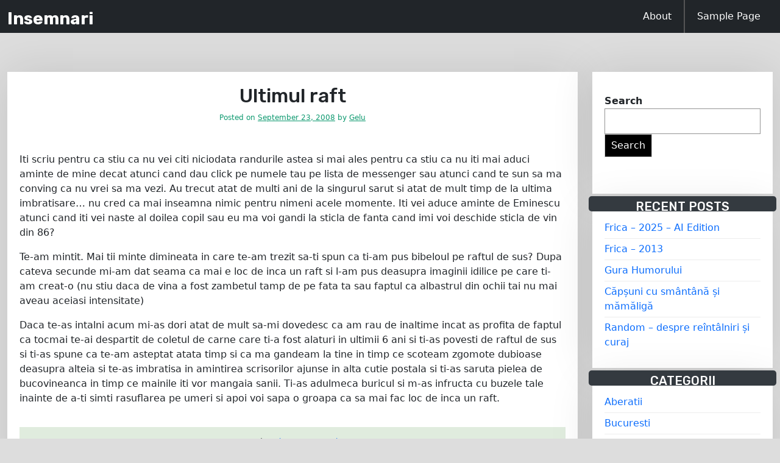

--- FILE ---
content_type: text/html; charset=UTF-8
request_url: https://gelu11.ro/2008/09/ultimul-raft/
body_size: 11183
content:


<!doctype html>
<html lang="en">
<head>
	<meta charset="UTF-8">
	<meta name="viewport" content="width=device-width, initial-scale=1">
	<link rel="profile" href="https://gmpg.org/xfn/11">

	<title>Ultimul raft &#8211; Insemnari</title>
<meta name='robots' content='max-image-preview:large' />
	<style>img:is([sizes="auto" i], [sizes^="auto," i]) { contain-intrinsic-size: 3000px 1500px }</style>
	<link rel='dns-prefetch' href='//www.googletagmanager.com' />
<link rel='dns-prefetch' href='//fonts.googleapis.com' />
<link rel="alternate" type="application/rss+xml" title="Insemnari &raquo; Feed" href="https://gelu11.ro/feed/" />
<link rel="alternate" type="application/rss+xml" title="Insemnari &raquo; Comments Feed" href="https://gelu11.ro/comments/feed/" />
<link rel="alternate" type="application/rss+xml" title="Insemnari &raquo; Ultimul raft Comments Feed" href="https://gelu11.ro/2008/09/ultimul-raft/feed/" />
<script>
window._wpemojiSettings = {"baseUrl":"https:\/\/s.w.org\/images\/core\/emoji\/16.0.1\/72x72\/","ext":".png","svgUrl":"https:\/\/s.w.org\/images\/core\/emoji\/16.0.1\/svg\/","svgExt":".svg","source":{"concatemoji":"https:\/\/gelu11.ro\/wp-includes\/js\/wp-emoji-release.min.js?ver=6.8.3"}};
/*! This file is auto-generated */
!function(s,n){var o,i,e;function c(e){try{var t={supportTests:e,timestamp:(new Date).valueOf()};sessionStorage.setItem(o,JSON.stringify(t))}catch(e){}}function p(e,t,n){e.clearRect(0,0,e.canvas.width,e.canvas.height),e.fillText(t,0,0);var t=new Uint32Array(e.getImageData(0,0,e.canvas.width,e.canvas.height).data),a=(e.clearRect(0,0,e.canvas.width,e.canvas.height),e.fillText(n,0,0),new Uint32Array(e.getImageData(0,0,e.canvas.width,e.canvas.height).data));return t.every(function(e,t){return e===a[t]})}function u(e,t){e.clearRect(0,0,e.canvas.width,e.canvas.height),e.fillText(t,0,0);for(var n=e.getImageData(16,16,1,1),a=0;a<n.data.length;a++)if(0!==n.data[a])return!1;return!0}function f(e,t,n,a){switch(t){case"flag":return n(e,"\ud83c\udff3\ufe0f\u200d\u26a7\ufe0f","\ud83c\udff3\ufe0f\u200b\u26a7\ufe0f")?!1:!n(e,"\ud83c\udde8\ud83c\uddf6","\ud83c\udde8\u200b\ud83c\uddf6")&&!n(e,"\ud83c\udff4\udb40\udc67\udb40\udc62\udb40\udc65\udb40\udc6e\udb40\udc67\udb40\udc7f","\ud83c\udff4\u200b\udb40\udc67\u200b\udb40\udc62\u200b\udb40\udc65\u200b\udb40\udc6e\u200b\udb40\udc67\u200b\udb40\udc7f");case"emoji":return!a(e,"\ud83e\udedf")}return!1}function g(e,t,n,a){var r="undefined"!=typeof WorkerGlobalScope&&self instanceof WorkerGlobalScope?new OffscreenCanvas(300,150):s.createElement("canvas"),o=r.getContext("2d",{willReadFrequently:!0}),i=(o.textBaseline="top",o.font="600 32px Arial",{});return e.forEach(function(e){i[e]=t(o,e,n,a)}),i}function t(e){var t=s.createElement("script");t.src=e,t.defer=!0,s.head.appendChild(t)}"undefined"!=typeof Promise&&(o="wpEmojiSettingsSupports",i=["flag","emoji"],n.supports={everything:!0,everythingExceptFlag:!0},e=new Promise(function(e){s.addEventListener("DOMContentLoaded",e,{once:!0})}),new Promise(function(t){var n=function(){try{var e=JSON.parse(sessionStorage.getItem(o));if("object"==typeof e&&"number"==typeof e.timestamp&&(new Date).valueOf()<e.timestamp+604800&&"object"==typeof e.supportTests)return e.supportTests}catch(e){}return null}();if(!n){if("undefined"!=typeof Worker&&"undefined"!=typeof OffscreenCanvas&&"undefined"!=typeof URL&&URL.createObjectURL&&"undefined"!=typeof Blob)try{var e="postMessage("+g.toString()+"("+[JSON.stringify(i),f.toString(),p.toString(),u.toString()].join(",")+"));",a=new Blob([e],{type:"text/javascript"}),r=new Worker(URL.createObjectURL(a),{name:"wpTestEmojiSupports"});return void(r.onmessage=function(e){c(n=e.data),r.terminate(),t(n)})}catch(e){}c(n=g(i,f,p,u))}t(n)}).then(function(e){for(var t in e)n.supports[t]=e[t],n.supports.everything=n.supports.everything&&n.supports[t],"flag"!==t&&(n.supports.everythingExceptFlag=n.supports.everythingExceptFlag&&n.supports[t]);n.supports.everythingExceptFlag=n.supports.everythingExceptFlag&&!n.supports.flag,n.DOMReady=!1,n.readyCallback=function(){n.DOMReady=!0}}).then(function(){return e}).then(function(){var e;n.supports.everything||(n.readyCallback(),(e=n.source||{}).concatemoji?t(e.concatemoji):e.wpemoji&&e.twemoji&&(t(e.twemoji),t(e.wpemoji)))}))}((window,document),window._wpemojiSettings);
</script>
<style id='wp-emoji-styles-inline-css'>

	img.wp-smiley, img.emoji {
		display: inline !important;
		border: none !important;
		box-shadow: none !important;
		height: 1em !important;
		width: 1em !important;
		margin: 0 0.07em !important;
		vertical-align: -0.1em !important;
		background: none !important;
		padding: 0 !important;
	}
</style>
<link rel='stylesheet' id='wp-block-library-css' href='https://gelu11.ro/wp-includes/css/dist/block-library/style.min.css?ver=6.8.3' media='all' />
<style id='wp-block-library-theme-inline-css'>
.wp-block-audio :where(figcaption){color:#555;font-size:13px;text-align:center}.is-dark-theme .wp-block-audio :where(figcaption){color:#ffffffa6}.wp-block-audio{margin:0 0 1em}.wp-block-code{border:1px solid #ccc;border-radius:4px;font-family:Menlo,Consolas,monaco,monospace;padding:.8em 1em}.wp-block-embed :where(figcaption){color:#555;font-size:13px;text-align:center}.is-dark-theme .wp-block-embed :where(figcaption){color:#ffffffa6}.wp-block-embed{margin:0 0 1em}.blocks-gallery-caption{color:#555;font-size:13px;text-align:center}.is-dark-theme .blocks-gallery-caption{color:#ffffffa6}:root :where(.wp-block-image figcaption){color:#555;font-size:13px;text-align:center}.is-dark-theme :root :where(.wp-block-image figcaption){color:#ffffffa6}.wp-block-image{margin:0 0 1em}.wp-block-pullquote{border-bottom:4px solid;border-top:4px solid;color:currentColor;margin-bottom:1.75em}.wp-block-pullquote cite,.wp-block-pullquote footer,.wp-block-pullquote__citation{color:currentColor;font-size:.8125em;font-style:normal;text-transform:uppercase}.wp-block-quote{border-left:.25em solid;margin:0 0 1.75em;padding-left:1em}.wp-block-quote cite,.wp-block-quote footer{color:currentColor;font-size:.8125em;font-style:normal;position:relative}.wp-block-quote:where(.has-text-align-right){border-left:none;border-right:.25em solid;padding-left:0;padding-right:1em}.wp-block-quote:where(.has-text-align-center){border:none;padding-left:0}.wp-block-quote.is-large,.wp-block-quote.is-style-large,.wp-block-quote:where(.is-style-plain){border:none}.wp-block-search .wp-block-search__label{font-weight:700}.wp-block-search__button{border:1px solid #ccc;padding:.375em .625em}:where(.wp-block-group.has-background){padding:1.25em 2.375em}.wp-block-separator.has-css-opacity{opacity:.4}.wp-block-separator{border:none;border-bottom:2px solid;margin-left:auto;margin-right:auto}.wp-block-separator.has-alpha-channel-opacity{opacity:1}.wp-block-separator:not(.is-style-wide):not(.is-style-dots){width:100px}.wp-block-separator.has-background:not(.is-style-dots){border-bottom:none;height:1px}.wp-block-separator.has-background:not(.is-style-wide):not(.is-style-dots){height:2px}.wp-block-table{margin:0 0 1em}.wp-block-table td,.wp-block-table th{word-break:normal}.wp-block-table :where(figcaption){color:#555;font-size:13px;text-align:center}.is-dark-theme .wp-block-table :where(figcaption){color:#ffffffa6}.wp-block-video :where(figcaption){color:#555;font-size:13px;text-align:center}.is-dark-theme .wp-block-video :where(figcaption){color:#ffffffa6}.wp-block-video{margin:0 0 1em}:root :where(.wp-block-template-part.has-background){margin-bottom:0;margin-top:0;padding:1.25em 2.375em}
</style>
<style id='classic-theme-styles-inline-css'>
/*! This file is auto-generated */
.wp-block-button__link{color:#fff;background-color:#32373c;border-radius:9999px;box-shadow:none;text-decoration:none;padding:calc(.667em + 2px) calc(1.333em + 2px);font-size:1.125em}.wp-block-file__button{background:#32373c;color:#fff;text-decoration:none}
</style>
<link rel='stylesheet' id='asthir-gb-block-css' href='https://gelu11.ro/wp-content/themes/asthir/assets/css/admin-block.css?ver=1.0' media='all' />
<style id='global-styles-inline-css'>
:root{--wp--preset--aspect-ratio--square: 1;--wp--preset--aspect-ratio--4-3: 4/3;--wp--preset--aspect-ratio--3-4: 3/4;--wp--preset--aspect-ratio--3-2: 3/2;--wp--preset--aspect-ratio--2-3: 2/3;--wp--preset--aspect-ratio--16-9: 16/9;--wp--preset--aspect-ratio--9-16: 9/16;--wp--preset--color--black: #000000;--wp--preset--color--cyan-bluish-gray: #abb8c3;--wp--preset--color--white: #ffffff;--wp--preset--color--pale-pink: #f78da7;--wp--preset--color--vivid-red: #cf2e2e;--wp--preset--color--luminous-vivid-orange: #ff6900;--wp--preset--color--luminous-vivid-amber: #fcb900;--wp--preset--color--light-green-cyan: #7bdcb5;--wp--preset--color--vivid-green-cyan: #00d084;--wp--preset--color--pale-cyan-blue: #8ed1fc;--wp--preset--color--vivid-cyan-blue: #0693e3;--wp--preset--color--vivid-purple: #9b51e0;--wp--preset--gradient--vivid-cyan-blue-to-vivid-purple: linear-gradient(135deg,rgba(6,147,227,1) 0%,rgb(155,81,224) 100%);--wp--preset--gradient--light-green-cyan-to-vivid-green-cyan: linear-gradient(135deg,rgb(122,220,180) 0%,rgb(0,208,130) 100%);--wp--preset--gradient--luminous-vivid-amber-to-luminous-vivid-orange: linear-gradient(135deg,rgba(252,185,0,1) 0%,rgba(255,105,0,1) 100%);--wp--preset--gradient--luminous-vivid-orange-to-vivid-red: linear-gradient(135deg,rgba(255,105,0,1) 0%,rgb(207,46,46) 100%);--wp--preset--gradient--very-light-gray-to-cyan-bluish-gray: linear-gradient(135deg,rgb(238,238,238) 0%,rgb(169,184,195) 100%);--wp--preset--gradient--cool-to-warm-spectrum: linear-gradient(135deg,rgb(74,234,220) 0%,rgb(151,120,209) 20%,rgb(207,42,186) 40%,rgb(238,44,130) 60%,rgb(251,105,98) 80%,rgb(254,248,76) 100%);--wp--preset--gradient--blush-light-purple: linear-gradient(135deg,rgb(255,206,236) 0%,rgb(152,150,240) 100%);--wp--preset--gradient--blush-bordeaux: linear-gradient(135deg,rgb(254,205,165) 0%,rgb(254,45,45) 50%,rgb(107,0,62) 100%);--wp--preset--gradient--luminous-dusk: linear-gradient(135deg,rgb(255,203,112) 0%,rgb(199,81,192) 50%,rgb(65,88,208) 100%);--wp--preset--gradient--pale-ocean: linear-gradient(135deg,rgb(255,245,203) 0%,rgb(182,227,212) 50%,rgb(51,167,181) 100%);--wp--preset--gradient--electric-grass: linear-gradient(135deg,rgb(202,248,128) 0%,rgb(113,206,126) 100%);--wp--preset--gradient--midnight: linear-gradient(135deg,rgb(2,3,129) 0%,rgb(40,116,252) 100%);--wp--preset--font-size--small: 13px;--wp--preset--font-size--medium: 20px;--wp--preset--font-size--large: 36px;--wp--preset--font-size--x-large: 42px;--wp--preset--spacing--20: 0.44rem;--wp--preset--spacing--30: 0.67rem;--wp--preset--spacing--40: 1rem;--wp--preset--spacing--50: 1.5rem;--wp--preset--spacing--60: 2.25rem;--wp--preset--spacing--70: 3.38rem;--wp--preset--spacing--80: 5.06rem;--wp--preset--shadow--natural: 6px 6px 9px rgba(0, 0, 0, 0.2);--wp--preset--shadow--deep: 12px 12px 50px rgba(0, 0, 0, 0.4);--wp--preset--shadow--sharp: 6px 6px 0px rgba(0, 0, 0, 0.2);--wp--preset--shadow--outlined: 6px 6px 0px -3px rgba(255, 255, 255, 1), 6px 6px rgba(0, 0, 0, 1);--wp--preset--shadow--crisp: 6px 6px 0px rgba(0, 0, 0, 1);}:where(.is-layout-flex){gap: 0.5em;}:where(.is-layout-grid){gap: 0.5em;}body .is-layout-flex{display: flex;}.is-layout-flex{flex-wrap: wrap;align-items: center;}.is-layout-flex > :is(*, div){margin: 0;}body .is-layout-grid{display: grid;}.is-layout-grid > :is(*, div){margin: 0;}:where(.wp-block-columns.is-layout-flex){gap: 2em;}:where(.wp-block-columns.is-layout-grid){gap: 2em;}:where(.wp-block-post-template.is-layout-flex){gap: 1.25em;}:where(.wp-block-post-template.is-layout-grid){gap: 1.25em;}.has-black-color{color: var(--wp--preset--color--black) !important;}.has-cyan-bluish-gray-color{color: var(--wp--preset--color--cyan-bluish-gray) !important;}.has-white-color{color: var(--wp--preset--color--white) !important;}.has-pale-pink-color{color: var(--wp--preset--color--pale-pink) !important;}.has-vivid-red-color{color: var(--wp--preset--color--vivid-red) !important;}.has-luminous-vivid-orange-color{color: var(--wp--preset--color--luminous-vivid-orange) !important;}.has-luminous-vivid-amber-color{color: var(--wp--preset--color--luminous-vivid-amber) !important;}.has-light-green-cyan-color{color: var(--wp--preset--color--light-green-cyan) !important;}.has-vivid-green-cyan-color{color: var(--wp--preset--color--vivid-green-cyan) !important;}.has-pale-cyan-blue-color{color: var(--wp--preset--color--pale-cyan-blue) !important;}.has-vivid-cyan-blue-color{color: var(--wp--preset--color--vivid-cyan-blue) !important;}.has-vivid-purple-color{color: var(--wp--preset--color--vivid-purple) !important;}.has-black-background-color{background-color: var(--wp--preset--color--black) !important;}.has-cyan-bluish-gray-background-color{background-color: var(--wp--preset--color--cyan-bluish-gray) !important;}.has-white-background-color{background-color: var(--wp--preset--color--white) !important;}.has-pale-pink-background-color{background-color: var(--wp--preset--color--pale-pink) !important;}.has-vivid-red-background-color{background-color: var(--wp--preset--color--vivid-red) !important;}.has-luminous-vivid-orange-background-color{background-color: var(--wp--preset--color--luminous-vivid-orange) !important;}.has-luminous-vivid-amber-background-color{background-color: var(--wp--preset--color--luminous-vivid-amber) !important;}.has-light-green-cyan-background-color{background-color: var(--wp--preset--color--light-green-cyan) !important;}.has-vivid-green-cyan-background-color{background-color: var(--wp--preset--color--vivid-green-cyan) !important;}.has-pale-cyan-blue-background-color{background-color: var(--wp--preset--color--pale-cyan-blue) !important;}.has-vivid-cyan-blue-background-color{background-color: var(--wp--preset--color--vivid-cyan-blue) !important;}.has-vivid-purple-background-color{background-color: var(--wp--preset--color--vivid-purple) !important;}.has-black-border-color{border-color: var(--wp--preset--color--black) !important;}.has-cyan-bluish-gray-border-color{border-color: var(--wp--preset--color--cyan-bluish-gray) !important;}.has-white-border-color{border-color: var(--wp--preset--color--white) !important;}.has-pale-pink-border-color{border-color: var(--wp--preset--color--pale-pink) !important;}.has-vivid-red-border-color{border-color: var(--wp--preset--color--vivid-red) !important;}.has-luminous-vivid-orange-border-color{border-color: var(--wp--preset--color--luminous-vivid-orange) !important;}.has-luminous-vivid-amber-border-color{border-color: var(--wp--preset--color--luminous-vivid-amber) !important;}.has-light-green-cyan-border-color{border-color: var(--wp--preset--color--light-green-cyan) !important;}.has-vivid-green-cyan-border-color{border-color: var(--wp--preset--color--vivid-green-cyan) !important;}.has-pale-cyan-blue-border-color{border-color: var(--wp--preset--color--pale-cyan-blue) !important;}.has-vivid-cyan-blue-border-color{border-color: var(--wp--preset--color--vivid-cyan-blue) !important;}.has-vivid-purple-border-color{border-color: var(--wp--preset--color--vivid-purple) !important;}.has-vivid-cyan-blue-to-vivid-purple-gradient-background{background: var(--wp--preset--gradient--vivid-cyan-blue-to-vivid-purple) !important;}.has-light-green-cyan-to-vivid-green-cyan-gradient-background{background: var(--wp--preset--gradient--light-green-cyan-to-vivid-green-cyan) !important;}.has-luminous-vivid-amber-to-luminous-vivid-orange-gradient-background{background: var(--wp--preset--gradient--luminous-vivid-amber-to-luminous-vivid-orange) !important;}.has-luminous-vivid-orange-to-vivid-red-gradient-background{background: var(--wp--preset--gradient--luminous-vivid-orange-to-vivid-red) !important;}.has-very-light-gray-to-cyan-bluish-gray-gradient-background{background: var(--wp--preset--gradient--very-light-gray-to-cyan-bluish-gray) !important;}.has-cool-to-warm-spectrum-gradient-background{background: var(--wp--preset--gradient--cool-to-warm-spectrum) !important;}.has-blush-light-purple-gradient-background{background: var(--wp--preset--gradient--blush-light-purple) !important;}.has-blush-bordeaux-gradient-background{background: var(--wp--preset--gradient--blush-bordeaux) !important;}.has-luminous-dusk-gradient-background{background: var(--wp--preset--gradient--luminous-dusk) !important;}.has-pale-ocean-gradient-background{background: var(--wp--preset--gradient--pale-ocean) !important;}.has-electric-grass-gradient-background{background: var(--wp--preset--gradient--electric-grass) !important;}.has-midnight-gradient-background{background: var(--wp--preset--gradient--midnight) !important;}.has-small-font-size{font-size: var(--wp--preset--font-size--small) !important;}.has-medium-font-size{font-size: var(--wp--preset--font-size--medium) !important;}.has-large-font-size{font-size: var(--wp--preset--font-size--large) !important;}.has-x-large-font-size{font-size: var(--wp--preset--font-size--x-large) !important;}
:where(.wp-block-post-template.is-layout-flex){gap: 1.25em;}:where(.wp-block-post-template.is-layout-grid){gap: 1.25em;}
:where(.wp-block-columns.is-layout-flex){gap: 2em;}:where(.wp-block-columns.is-layout-grid){gap: 2em;}
:root :where(.wp-block-pullquote){font-size: 1.5em;line-height: 1.6;}
</style>
<link rel='stylesheet' id='asthir-plus-google-font-css' href='https://fonts.googleapis.com/css?family=Oxygen%3A400%2C500%2C700%7CRubik%3A400%2C500%2C500i%2C700%2C700i&#038;subset=latin%2Clatin-ext' media='all' />
<link rel='stylesheet' id='asthir-plus-main-css' href='https://gelu11.ro/wp-content/themes/asthir-plus/assets/css/main.css?ver=1.0.8' media='all' />
<link rel='stylesheet' id='asthir-google-font-css' href='https://fonts.googleapis.com/css?family=Poppins%3A300%2C400%2C500%2C600%2C700%2C800%7CLato%3A300%2C400%2C500%2C600%2C700%2C800&#038;subset=latin%2Clatin-ext' media='all' />
<link rel='stylesheet' id='asthir-default-css' href='https://gelu11.ro/wp-content/themes/asthir/assets/css/default.css?ver=1.0.8' media='all' />
<link rel='stylesheet' id='bootstrap-css' href='https://gelu11.ro/wp-content/themes/asthir/assets/css/bootstrap.css?ver=4.5.0' media='all' />
<link rel='stylesheet' id='font-awesome-five-all-css' href='https://gelu11.ro/wp-content/themes/asthir/assets/css/all.css?ver=5.14.0' media='all' />
<link rel='stylesheet' id='asthir-block-style-css' href='https://gelu11.ro/wp-content/themes/asthir/assets/css/block.css?ver=1.0' media='all' />
<link rel='stylesheet' id='asthir-main-css' href='https://gelu11.ro/wp-content/themes/asthir/assets/css/asthir-main.css?ver=1.0.8' media='all' />
<link rel='stylesheet' id='asthir-style-css' href='https://gelu11.ro/wp-content/themes/asthir-plus/style.css?ver=1.0.8' media='all' />
<script src="https://gelu11.ro/wp-includes/js/jquery/jquery.min.js?ver=3.7.1" id="jquery-core-js"></script>
<script src="https://gelu11.ro/wp-includes/js/jquery/jquery-migrate.min.js?ver=3.4.1" id="jquery-migrate-js"></script>
<script src="https://gelu11.ro/wp-content/themes/asthir-plus/assets/js/masonry.pkgd.js?ver=1.0.8" id="masonry.pkgd-js-js"></script>

<!-- Google tag (gtag.js) snippet added by Site Kit -->
<!-- Google Analytics snippet added by Site Kit -->
<script src="https://www.googletagmanager.com/gtag/js?id=GT-MKTB76W" id="google_gtagjs-js" async></script>
<script id="google_gtagjs-js-after">
window.dataLayer = window.dataLayer || [];function gtag(){dataLayer.push(arguments);}
gtag("set","linker",{"domains":["gelu11.ro"]});
gtag("js", new Date());
gtag("set", "developer_id.dZTNiMT", true);
gtag("config", "GT-MKTB76W");
 window._googlesitekit = window._googlesitekit || {}; window._googlesitekit.throttledEvents = []; window._googlesitekit.gtagEvent = (name, data) => { var key = JSON.stringify( { name, data } ); if ( !! window._googlesitekit.throttledEvents[ key ] ) { return; } window._googlesitekit.throttledEvents[ key ] = true; setTimeout( () => { delete window._googlesitekit.throttledEvents[ key ]; }, 5 ); gtag( "event", name, { ...data, event_source: "site-kit" } ); };
</script>
<link rel="https://api.w.org/" href="https://gelu11.ro/wp-json/" /><link rel="alternate" title="JSON" type="application/json" href="https://gelu11.ro/wp-json/wp/v2/posts/699" /><link rel="EditURI" type="application/rsd+xml" title="RSD" href="https://gelu11.ro/xmlrpc.php?rsd" />
<meta name="generator" content="WordPress 6.8.3" />
<link rel="canonical" href="https://gelu11.ro/2008/09/ultimul-raft/" />
<link rel='shortlink' href='https://gelu11.ro/?p=699' />
<link rel="alternate" title="oEmbed (JSON)" type="application/json+oembed" href="https://gelu11.ro/wp-json/oembed/1.0/embed?url=https%3A%2F%2Fgelu11.ro%2F2008%2F09%2Fultimul-raft%2F" />
<link rel="alternate" title="oEmbed (XML)" type="text/xml+oembed" href="https://gelu11.ro/wp-json/oembed/1.0/embed?url=https%3A%2F%2Fgelu11.ro%2F2008%2F09%2Fultimul-raft%2F&#038;format=xml" />
<meta name="generator" content="Site Kit by Google 1.166.0" /><style id="custom-background-css">
body.custom-background { background-color: #dddddd; }
</style>
	</head>

<body class="wp-singular post-template-default single single-post postid-699 single-format-standard custom-background wp-theme-asthir wp-child-theme-asthir-plus asthir-widget2">
<div id="page" class="site">
	<a class="skip-link screen-reader-text" href="#primary">Skip to content</a>
	

	<header id="masthead" class="asthir-header site-header">
		
			<div class="asthir-main-nav bg-dark text-white">
		<div class="container">
			<div class="asthir-nav-logo">
				<div class="row">
					<div class="col-lg-auto mr-auto">
						<div class="asthir-logotext asthir-menulogo text-left">
																						<h1 class="site-title"><a href="https://gelu11.ro/" rel="home">Insemnari</a></h1>
																					</div>
					</div>
					<div class="asthir-plus-col col-lg-auto">
						<nav id="site-navigation" class="main-navigation text-right">
							<button class="menu-toggle" aria-controls="primary-menu" aria-expanded="false"><span class="mshow">Menu</span><span class="mhide">Close Menu</span></button>
															<ul id="primary-menu" class="menu nav-menu">
									<li class="page_item page-item-6"><a href="https://gelu11.ro/about/">About</a></li>
<li class="page_item page-item-2"><a href="https://gelu11.ro/sample-page/">Sample Page</a></li>
								</ul>
														<button class="screen-reader-text mmenu-hide">Close Menu</button>
						</nav><!-- #site-navigation -->
					</div>
				</div>
			</div>
		</div>
	</div>

	</header><!-- #masthead --><div class="container mt-3 mb-5 pt-5 pb-3">
	<div class="row">
		<div class="col-lg-9">
			<main id="primary" class="site-main">

				

			<article id="post-699" class="post-699 post type-post status-publish format-standard hentry category-aberatii category-personal">
			<div class="asthir-single-list">
	
	<header class="entry-header text-center mb-5">
			<h2 class="entry-title">Ultimul raft</h2>				<div class="entry-meta">
					<span class="posted-on">Posted on <a href="https://gelu11.ro/2008/09/ultimul-raft/" rel="bookmark"><time class="entry-date published updated" datetime="2008-09-23T02:13:19+00:00">September 23, 2008</time></a></span><span class="byline"> by <span class="author vcard"><a class="url fn n" href="https://gelu11.ro/author/gelu/">Gelu</a></span></span>				</div><!-- .entry-meta -->
					</header><!-- .entry-header -->

		
		<div class="entry-content">
			<p>Iti scriu pentru ca stiu ca nu vei citi niciodata randurile astea si mai ales pentru ca stiu ca nu iti mai aduci aminte de mine decat atunci cand dau click pe numele tau pe lista de messenger sau atunci cand te sun sa ma conving ca nu vrei sa ma vezi. Au trecut atat de multi ani de la singurul sarut si atat de mult timp de la ultima imbratisare&#8230; nu cred ca mai inseamna nimic pentru nimeni acele momente. Iti vei aduce aminte de Eminescu atunci cand iti vei naste al doilea copil sau eu ma voi gandi la sticla de fanta cand imi voi deschide sticla de vin din 86?</p>
<p>Te-am mintit. Mai tii minte dimineata in care te-am trezit sa-ti spun ca ti-am pus bibeloul pe raftul de sus? Dupa cateva secunde mi-am dat seama ca mai e loc de inca un raft si l-am pus deasupra imaginii idilice pe care ti-am creat-o (nu stiu daca de vina a fost zambetul tamp de pe fata ta sau faptul ca albastrul din ochii tai nu mai aveau aceiasi intensitate)</p>
<p>Daca te-as intalni acum mi-as dori atat de mult sa-mi dovedesc ca am rau de inaltime incat as profita de faptul ca tocmai te-ai despartit de coletul de carne care ti-a fost alaturi in ultimii 6 ani si ti-as povesti de raftul de sus si ti-as spune ca te-am asteptat atata timp si ca ma gandeam la tine in timp ce scoteam zgomote dubioase deasupra alteia si te-as imbratisa in amintirea scrisorilor ajunse in alta cutie postala si ti-as saruta pielea de bucovineanca in timp ce mainile iti vor mangaia sanii. Ti-as adulmeca buricul si m-as infructa cu buzele tale inainte de a-ti simti rasuflarea pe umeri si apoi voi sapa o groapa ca sa mai fac loc de inca un raft.</p>
		</div><!-- .entry-content -->

		<footer class="entry-footer">
			<span class="cat-links">Posted in <a href="https://gelu11.ro/category/aberatii/" rel="category tag">Aberatii</a>, <a href="https://gelu11.ro/category/personal/" rel="category tag">Personal</a></span>		</footer><!-- .entry-footer -->

		
	</div>		</article><!-- #post-699 -->
		


	<nav class="navigation post-navigation" aria-label="Posts">
		<h2 class="screen-reader-text">Post navigation</h2>
		<div class="nav-links"><div class="nav-previous"><a href="https://gelu11.ro/2008/09/alpha-male/" rel="prev"><span class="nav-subtitle">Previous:</span> <span class="nav-title">Alpha male</span></a></div><div class="nav-next"><a href="https://gelu11.ro/2008/09/coroane/" rel="next"><span class="nav-subtitle">Next:</span> <span class="nav-title">Coroane</span></a></div></div>
	</nav>
<div id="comments" class="comments-area">

			<h2 class="comments-title">
			2 thoughts on &ldquo;<span>Ultimul raft</span>&rdquo;		</h2><!-- .comments-title -->

		
		<ol class="comment-list">
					<li id="comment-1735" class="comment even thread-even depth-1">
			<article id="div-comment-1735" class="comment-body">
				<footer class="comment-meta">
					<div class="comment-author vcard">
						<img alt='' src='https://secure.gravatar.com/avatar/9eb8bef0b5072bd87097fa396cd9b7d9a8fb4ed20af2e89014f49e527207a597?s=32&#038;d=mm&#038;r=g' srcset='https://secure.gravatar.com/avatar/9eb8bef0b5072bd87097fa396cd9b7d9a8fb4ed20af2e89014f49e527207a597?s=64&#038;d=mm&#038;r=g 2x' class='avatar avatar-32 photo' height='32' width='32' decoding='async'/>						<b class="fn">I</b> <span class="says">says:</span>					</div><!-- .comment-author -->

					<div class="comment-metadata">
						<a href="https://gelu11.ro/2008/09/ultimul-raft/#comment-1735"><time datetime="2008-09-23T08:00:28+00:00">September 23, 2008 at 8:00 am</time></a>					</div><!-- .comment-metadata -->

									</footer><!-- .comment-meta -->

				<div class="comment-content">
					<p>Raftul de jos nu-l darama pe cel de sus. Ajunge la stele, sapa groapa si lasa raftul de jos gol. Apoi intoarce-te la rafturile de la nivelul ochilor, inaltandu-le o data cu tine. Raftul de sus exista doar ca referinta si ideal sa-ti arate unde poti ajunge, pentru ca niciodata nu vei putea construi un raft mai inalt decat tine.</p>
				</div><!-- .comment-content -->

							</article><!-- .comment-body -->
		</li><!-- #comment-## -->
		<li id="comment-1736" class="comment odd alt thread-odd thread-alt depth-1">
			<article id="div-comment-1736" class="comment-body">
				<footer class="comment-meta">
					<div class="comment-author vcard">
						<img alt='' src='https://secure.gravatar.com/avatar/b94720e14e10c48849f7769802901f7173981eed6c08a45b4c71d8106b804ba6?s=32&#038;d=mm&#038;r=g' srcset='https://secure.gravatar.com/avatar/b94720e14e10c48849f7769802901f7173981eed6c08a45b4c71d8106b804ba6?s=64&#038;d=mm&#038;r=g 2x' class='avatar avatar-32 photo' height='32' width='32' decoding='async'/>						<b class="fn"><a href="http://mikassoul.wordpress.com/" class="url" rel="ugc external nofollow">mika</a></b> <span class="says">says:</span>					</div><!-- .comment-author -->

					<div class="comment-metadata">
						<a href="https://gelu11.ro/2008/09/ultimul-raft/#comment-1736"><time datetime="2008-09-23T09:29:50+00:00">September 23, 2008 at 9:29 am</time></a>					</div><!-- .comment-metadata -->

									</footer><!-- .comment-meta -->

				<div class="comment-content">
					<p>Welcome back &gt;:D&lt;</p>
				</div><!-- .comment-content -->

							</article><!-- .comment-body -->
		</li><!-- #comment-## -->
		</ol><!-- .comment-list -->

					<p class="no-comments">Comments are closed.</p>
			
</div><!-- #comments -->
			</main><!-- #main -->
		</div>
			<div class="col-lg-3">
			
<aside id="secondary" class="widget-area">
	<section id="block-2" class="widget widget_block widget_search"><form role="search" method="get" action="https://gelu11.ro/" class="wp-block-search__button-outside wp-block-search__text-button wp-block-search"    ><label class="wp-block-search__label" for="wp-block-search__input-1" >Search</label><div class="wp-block-search__inside-wrapper " ><input class="wp-block-search__input" id="wp-block-search__input-1" placeholder="" value="" type="search" name="s" required /><button aria-label="Search" class="wp-block-search__button wp-element-button" type="submit" >Search</button></div></form></section><section id="block-3" class="widget widget_block"><div class="wp-block-group"><div class="wp-block-group__inner-container is-layout-flow wp-block-group-is-layout-flow"><h2 class="wp-block-heading">Recent Posts</h2><ul class="wp-block-latest-posts__list wp-block-latest-posts"><li><a class="wp-block-latest-posts__post-title" href="https://gelu11.ro/2025/02/frica-2025-ai-edition/">Frica &#8211; 2025 &#8211; AI Edition</a></li>
<li><a class="wp-block-latest-posts__post-title" href="https://gelu11.ro/2025/02/frica-2013/">Frica &#8211; 2013</a></li>
<li><a class="wp-block-latest-posts__post-title" href="https://gelu11.ro/2020/06/gura-humorului/">Gura Humorului</a></li>
<li><a class="wp-block-latest-posts__post-title" href="https://gelu11.ro/2020/04/capsuni-cu-smantana-si-mamaliga/">Căpșuni cu smântână și mămăligă</a></li>
<li><a class="wp-block-latest-posts__post-title" href="https://gelu11.ro/2020/03/random-despre-reintalniri-si-curaj/">Random – despre reîntâlniri și curaj</a></li>
</ul></div></div></section><section id="block-4" class="widget widget_block">
<div class="wp-block-group"><div class="wp-block-group__inner-container is-layout-flow wp-block-group-is-layout-flow">
<h2 class="wp-block-heading">Categorii</h2>


<ul class="wp-block-categories-list wp-block-categories">	<li class="cat-item cat-item-2"><a href="https://gelu11.ro/category/aberatii/">Aberatii</a>
</li>
	<li class="cat-item cat-item-3"><a href="https://gelu11.ro/category/bucuresti/">Bucuresti</a>
</li>
	<li class="cat-item cat-item-4"><a href="https://gelu11.ro/category/citate/">Citate</a>
</li>
	<li class="cat-item cat-item-29"><a href="https://gelu11.ro/category/din-viata/curva-proasta/">Curva Proasta</a>
</li>
	<li class="cat-item cat-item-5"><a href="https://gelu11.ro/category/din-viata/">Din viata</a>
</li>
	<li class="cat-item cat-item-6"><a href="https://gelu11.ro/category/examene/">Examene</a>
</li>
	<li class="cat-item cat-item-7"><a href="https://gelu11.ro/category/exercitii/">Exercitii</a>
</li>
	<li class="cat-item cat-item-8"><a href="https://gelu11.ro/category/fabule-urbane/">Fabule Urbane</a>
</li>
	<li class="cat-item cat-item-9"><a href="https://gelu11.ro/category/facultate/">Facultate</a>
</li>
	<li class="cat-item cat-item-10"><a href="https://gelu11.ro/category/guest-post/">Guest Post</a>
</li>
	<li class="cat-item cat-item-11"><a href="https://gelu11.ro/category/india/">India</a>
</li>
	<li class="cat-item cat-item-12"><a href="https://gelu11.ro/category/intrebarea-zilei/">Intrebarea zilei</a>
</li>
	<li class="cat-item cat-item-13"><a href="https://gelu11.ro/category/my-links/">My Links</a>
</li>
	<li class="cat-item cat-item-14"><a href="https://gelu11.ro/category/obsesii/">Obsesii</a>
</li>
	<li class="cat-item cat-item-15"><a href="https://gelu11.ro/category/overheard/">Overheard</a>
</li>
	<li class="cat-item cat-item-16"><a href="https://gelu11.ro/category/people-i-read/">People I read</a>
</li>
	<li class="cat-item cat-item-17"><a href="https://gelu11.ro/category/personal/">Personal</a>
</li>
	<li class="cat-item cat-item-18"><a href="https://gelu11.ro/category/poems/">Poems</a>
</li>
	<li class="cat-item cat-item-19"><a href="https://gelu11.ro/category/povesti/">Povesti</a>
</li>
	<li class="cat-item cat-item-20"><a href="https://gelu11.ro/category/punctual/">Punctual</a>
</li>
	<li class="cat-item cat-item-21"><a href="https://gelu11.ro/category/reteta-zilei/">Reteta zilei</a>
</li>
	<li class="cat-item cat-item-22"><a href="https://gelu11.ro/category/revulter-cum-darmut-as-miunt-rifti/">Revulter Cun Darmut As Miunt Rifti</a>
</li>
	<li class="cat-item cat-item-23"><a href="https://gelu11.ro/category/satul/">Satul</a>
</li>
	<li class="cat-item cat-item-24"><a href="https://gelu11.ro/category/the-picture-of-the-day/">The picture of the day</a>
</li>
	<li class="cat-item cat-item-25"><a href="https://gelu11.ro/category/trei-zile/">Trei Zile</a>
</li>
	<li class="cat-item cat-item-26"><a href="https://gelu11.ro/category/un-argentin-pustiu/">Un Argentin Pustiu</a>
</li>
	<li class="cat-item cat-item-1"><a href="https://gelu11.ro/category/uncategorized/">Uncategorized</a>
</li>
	<li class="cat-item cat-item-27"><a href="https://gelu11.ro/category/viata-ca-o-virtute/">Viata ca o virtute</a>
</li>
	<li class="cat-item cat-item-28"><a href="https://gelu11.ro/category/work-related/">Work related</a>
</li>
</ul></div></div>
</section></aside><!-- #secondary -->		</div>
		</div> <!-- end row -->
</div> <!-- end container -->


<footer id="colophon" class="asthir-mfooter text-white text-center">
	<div class="asthir-finfo">
		<a href="https://wordpress.org/">
			Powered by WordPress		</a>

		Theme: asthir by <a href="https://wpthemespace.com/product/asthir/">WP Theme Space</a>.	</div><!-- .site-info -->
</footer><!-- #colophon -->
</div><!-- #page -->

<script type="speculationrules">
{"prefetch":[{"source":"document","where":{"and":[{"href_matches":"\/*"},{"not":{"href_matches":["\/wp-*.php","\/wp-admin\/*","\/wp-content\/uploads\/*","\/wp-content\/*","\/wp-content\/plugins\/*","\/wp-content\/themes\/asthir-plus\/*","\/wp-content\/themes\/asthir\/*","\/*\\?(.+)"]}},{"not":{"selector_matches":"a[rel~=\"nofollow\"]"}},{"not":{"selector_matches":".no-prefetch, .no-prefetch a"}}]},"eagerness":"conservative"}]}
</script>
<script src="https://gelu11.ro/wp-content/themes/asthir-plus/assets/js/main.js?ver=1.0.8" id="asthir-plus-main-js-js"></script>
<script src="https://gelu11.ro/wp-content/themes/asthir/assets/js/bootstrap.js?ver=4.5.0" id="bootstrap-js"></script>
<script src="https://gelu11.ro/wp-content/themes/asthir/assets/js/mobile-menu.js?ver=1.0" id="asthir-mobile-menu-js"></script>
<script src="https://gelu11.ro/wp-content/themes/asthir/assets/js/scripts.js?ver=1.0.8" id="asthir-scripts-js"></script>

</body>

</html>

--- FILE ---
content_type: text/css
request_url: https://gelu11.ro/wp-content/themes/asthir-plus/assets/css/main.css?ver=1.0.8
body_size: 623
content:
body {
  font-family: "Oxygen", sans-serif;
  font-size: 16px;
  font-weight: 400;
}

h1,
h2,
h3,
h4,
h5,
h6 {
  font-family: "Rubik", sans-serif;
  font-weight: 500;
  letter-spacing: inherit;
}
img{
  max-width: 100%;
  height: auto;
}
.widget form {
  width: 100%;
}
.asthir-finfo a {
  color: inherit;
  text-decoration: inherit;
}
.asthir-finfo a:hover {
  color: inherit;
  text-decoration: underline;
}
.woocommerce ul.products li.product,
.woocommerce-page ul.products li.product{
  border-radius: 50px 0;
}
.woocommerce ul.products li.product a img{
  border-radius: 50px 0;
}
.bsgrid-item .bshop-single-list {
  -webkit-box-shadow: 0 0 70px rgb(0 0 0 / 11%);
  box-shadow: 0 0 70px rgb(0 0 0 / 11%);
  background: #fff;
  margin-bottom: 15px;
}
.bs-grid .bshop-single-list header.entry-header {
  padding: 20px 10px 0;
}

.bs-grid .bshop-single-list header.entry-header h2 {
  font-size: 24px;
}
.bsgrid-item .bshop-single-list .entry-content {
  padding: 20px;
  margin-top: 0;
}
.asthir-plus-col {
  position: inherit !important;
}
.site-title a {
  text-decoration: inherit;
}
.asthir-plus-col {
  position: inherit !important;
  margin-left: auto;
}
.asthir-main-nav ul li a {
  border: none;
}
.asthir-widget2 .asthir-sticky,
.asthir-widget2 .asthir-scat,
.asthir-widget2 h3.widget-title,
.asthir-widget2 h2.widget-title,
.widget h2 {
  font-size: 13px;
  text-transform: uppercase;
  background: #343a40;
  padding: 5px 5px;
  color: #fff;
  border-radius: 5px;
  transform: rotate(0);
  position: absolute;
  min-width: 50px;
  top: -20px;
  left: -2%;
  width: 104%;
  height: 25px;
  margin: 0 auto;
  text-align: center;
}
.asthir-widget2 .bsgrid-item .asthir-scat {
  width: 94%;
  left: 3%;
}
.widget .wp-block-search .wp-block-search__inside-wrapper {
  flex-wrap: nowrap;
}
.bs-grid img {
  min-height: 150px;
  transition: 0.5s;
}
.bs-grid img:hover {
  transform: scale(1.1);
}
.asthir-scat a:hover,
.asthir-scat a:visited {
  color: #ededed;
}
.bs-grid a.post-thumbnail {
  display: block;
  overflow: hidden;
}
nav.navigation.pagination .nav-links a,
nav.navigation.pagination .nav-links span {
  border: 1px solid #ededed;
  padding: 5px 10px;
  margin: 10px 2px;
}
nav.navigation.pagination .nav-links a:hover,
nav.navigation.pagination .nav-links span:hover {
  background: #ededed;
}
nav.navigation.pagination {
  display: block;
  text-align: center;
  padding: 20px 0;
}
.asthir-widgets2 section.widget {
  margin-bottom: 40px;
}
.asthir-header .asthir-nav-logo .site-title a {
  font-size: 28px;
  color: #fff;
}
.asthir-header .asthir-nav-logo .site-description {
  padding: 0;
  margin: 0 0 5px 0;
  font-size: 16px;
}
.asthir-header .asthir-nav-logo .site-title {
  margin-bottom: 0;
}
.asthir-nav-logo .row {
  align-items: center;
}
.site-info a,
.site-info {
  color: #fff;
}
@media screen and (max-width: 992px) {
  .asthir-nav-logo {
    position: relative;
  }

  .asthir-plus-col {
    position: inherit;
  }

  .menu-main-menu-container {
    background: #555;
    z-index: 9999;
    position: absolute;
    right: 0;
    top: 50px;
    text-align: left;
  }
}

@media (max-width: 767px) {
  .asthir-nav-logo .menu-main-menu-container {
    text-align: left;
  }
  .asthir-nav-logo .main-navigation.text-right {
    text-align: center !important;
  }

  .asthir-nav-logo .asthir-logotext.asthir-menulogo {
    text-align: center !important;
    margin-bottom: 10px;
  }
}


--- FILE ---
content_type: text/css
request_url: https://gelu11.ro/wp-content/themes/asthir-plus/style.css?ver=1.0.8
body_size: 241
content:
/*
Theme Name:   Asthir Plus
Description:  Asthir Plus is suitable for blog and e-commerce websites. We have included multiple layouts for home page, blog page, product page to give you best selections in customization. Asthir Plus is not just a WooCommerce theme, we had a plan in order to develop Asthir for any kinds of websites: Blog, Business, Creative, News, Corporate and etc. Asthir Plus is a professional WordPress theme. It comes with a lot of features and variations. Responsive Layout, Mega Menu, Page Builder, posts with categories available, Product Quick View, Easy One Click To Install and so much more.
Author:       Noor Alam
Author URI:   https://profiles.wordpress.org/nalam-1/
Theme URI:    https://wpthemespace.com/product/asthir-plus/
Template:     asthir
Version:      1.0.8
Tested up to: 6.8
Requires PHP: 5.6
License:        GNU General Public License v2 or later
License URI:    http://www.gnu.org/licenses/gpl-2.0.html
Tags: 		  blog, news, education, custom-logo, one-column, two-columns, grid-layout, right-sidebar, custom-background, custom-header, custom-menu, featured-image-header, featured-images, flexible-header, full-width-template, sticky-post, threaded-comments, translation-ready, block-styles
Text Domain: asthir-plus

*/


--- FILE ---
content_type: application/x-javascript
request_url: https://gelu11.ro/wp-content/themes/asthir-plus/assets/js/main.js?ver=1.0.8
body_size: -189
content:
(function ($) {
	"use strict";
	     
    //document ready function
    jQuery(document).ready(function($){
    	$('.bs-grid').masonry({
            // options...
            itemSelector: '.bsgrid-item',
          //  columnWidth: 200
          });
    	
    }); // end document ready



}(jQuery));	

--- FILE ---
content_type: application/x-javascript
request_url: https://gelu11.ro/wp-content/themes/asthir/assets/js/scripts.js?ver=1.0.8
body_size: 67
content:
(function ($) {
  "use strict";
	
	$('.mini-toggle').on('click', function(){
	   $(this).parent().toggleClass('menushow');
	});
	$('.header-top-search i').on('click', function(){
	   $('.header-top-search form').toggleClass('sbar-show');

	});

	$('#masthead').on('click', function(){
	   $('.header-top-search form').removeClass('sbar-show');
	});
	$('.mmenu-hide').on('click', function(){
	   $('#site-navigation').removeClass('toggled');
	});

    $.fn.asthirAccessibleDropDown = function () {
        var el = $(this);

        $("a", el)
            .on("focus", function () {
                $(this).parents("li").addClass("focus");
            })
            .on("blur", function () {
                var that = this;
                setTimeout(function () {
                    if (!$(that).parents("li").find("a:focus").length) {
                        $(that).parents("li").removeClass("focus");
                    }
                }, 10);
            })
            .on("keydown", function (e) {
                var parentLi = $(this).parent("li");

                // Detect Shift + Tab
                if (e.shiftKey && e.key === "Tab") {
                    var prevElement = $(this).parent("li").prev().find("a").last();
                    if (prevElement.length) {
                        prevElement.focus();
                        e.preventDefault();
                    }
                }
            });
    };

	 $("#primary-menu").asthirAccessibleDropDown();
	


})(jQuery);